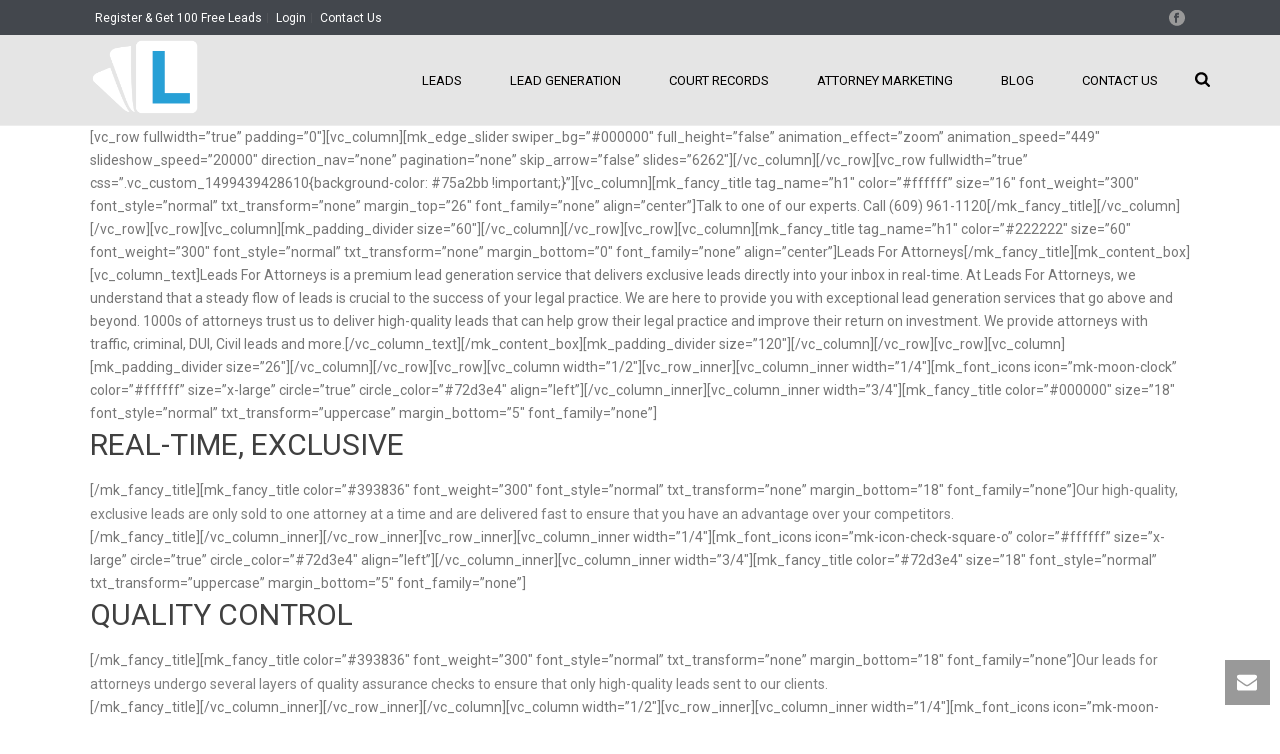

--- FILE ---
content_type: text/html; charset=UTF-8
request_url: https://leadsforattorneys.com/
body_size: 15841
content:
<!DOCTYPE html>
<html lang="en-US" prefix="og: http://ogp.me/ns#" >
<head>
    
<meta charset="UTF-8" />
<meta name="viewport" content="width=device-width, initial-scale=1.0, minimum-scale=1.0, maximum-scale=1.0, user-scalable=0" />
<meta http-equiv="X-UA-Compatible" content="IE=edge,chrome=1" />
<meta name="format-detection" content="telephone=no">
<title>Leads For Attorneys | Attorney Leads | Attorney Lead Generation</title>
<script type="text/javascript">var ajaxurl = "https://leadsforattorneys.com/wp-admin/admin-ajax.php"</script><style id='theme-options-inline-styles' type='text/css'>body { background-color:#fff; } .mk-header { background-color:#e5e5e5;background-size:cover;-webkit-background-size:cover;-moz-background-size:cover; } .mk-header-bg { background-color:#ffffff; } .mk-classic-nav-bg { background-color:#ffffff; } .master-holder-bg { background-color:#fff; } #mk-footer { background-color:#363636; } #mk-boxed-layout { -webkit-box-shadow:0 0 0px rgba(0, 0, 0, 0); -moz-box-shadow:0 0 0px rgba(0, 0, 0, 0); box-shadow:0 0 0px rgba(0, 0, 0, 0); } .mk-news-tab .mk-tabs-tabs .is-active a, .mk-fancy-title.pattern-style span, .mk-fancy-title.pattern-style.color-gradient span:after, .page-bg-color { background-color:#fff; } .page-title { font-size:20px; color:#4d4d4d; text-transform:uppercase; font-weight:inherit; letter-spacing:2px; } .page-subtitle { font-size:14px; line-height:100%; color:#a3a3a3; font-size:14px; text-transform:none; } .header-style-1 .mk-header-padding-wrapper, .header-style-2 .mk-header-padding-wrapper, .header-style-3 .mk-header-padding-wrapper { padding-top:126px; } @font-face { font-family:'star'; src:url('https://leadsforattorneys.com/wp-content/themes/jupiter/assets/stylesheet/fonts/star/font.eot'); src:url('https://leadsforattorneys.com/wp-content/themes/jupiter/assets/stylesheet/fonts/star/font.eot?#iefix') format('embedded-opentype'), url('https://leadsforattorneys.com/wp-content/themes/jupiter/assets/stylesheet/fonts/star/font.woff') format('woff'), url('https://leadsforattorneys.com/wp-content/themes/jupiter/assets/stylesheet/fonts/star/font.ttf') format('truetype'), url('https://leadsforattorneys.com/wp-content/themes/jupiter/assets/stylesheet/fonts/star/font.svg#star') format('svg'); font-weight:normal; font-style:normal; } @font-face { font-family:'WooCommerce'; src:url('https://leadsforattorneys.com/wp-content/themes/jupiter/assets/stylesheet/fonts/woocommerce/font.eot'); src:url('https://leadsforattorneys.com/wp-content/themes/jupiter/assets/stylesheet/fonts/woocommerce/font.eot?#iefix') format('embedded-opentype'), url('https://leadsforattorneys.com/wp-content/themes/jupiter/assets/stylesheet/fonts/woocommerce/font.woff') format('woff'), url('https://leadsforattorneys.com/wp-content/themes/jupiter/assets/stylesheet/fonts/woocommerce/font.ttf') format('truetype'), url('https://leadsforattorneys.com/wp-content/themes/jupiter/assets/stylesheet/fonts/woocommerce/font.svg#WooCommerce') format('svg'); font-weight:normal; font-style:normal; } #layerslider_1_1 .ls-inner { background-size:cover; -webkit-background-size:cover; -moz-background-size:cover; }</style><meta name='robots' content='max-image-preview:large' />
<style id="critical-path-css" type='text/css'>body,html{width:100%;height:100%;margin:0;padding:0}.page-preloader{top:0;left:0;z-index:999;position:fixed;height:100%;width:100%;text-align:center}.preloader-preview-area{-webkit-animation-delay:-.2s;animation-delay:-.2s;top:50%;-webkit-transform:translateY(100%);-ms-transform:translateY(100%);transform:translateY(100%);margin-top:10px;max-height:calc(50% - 20px);opacity:1;width:100%;text-align:center;position:absolute}.preloader-logo{max-width:90%;top:50%;-webkit-transform:translateY(-100%);-ms-transform:translateY(-100%);transform:translateY(-100%);margin:-10px auto 0 auto;max-height:calc(50% - 20px);opacity:1;position:relative}.ball-pulse>div{width:15px;height:15px;border-radius:100%;margin:2px;-webkit-animation-fill-mode:both;animation-fill-mode:both;display:inline-block;-webkit-animation:ball-pulse .75s infinite cubic-bezier(.2,.68,.18,1.08);animation:ball-pulse .75s infinite cubic-bezier(.2,.68,.18,1.08)}.ball-pulse>div:nth-child(1){-webkit-animation-delay:-.36s;animation-delay:-.36s}.ball-pulse>div:nth-child(2){-webkit-animation-delay:-.24s;animation-delay:-.24s}.ball-pulse>div:nth-child(3){-webkit-animation-delay:-.12s;animation-delay:-.12s}@-webkit-keyframes ball-pulse{0%{-webkit-transform:scale(1);transform:scale(1);opacity:1}45%{-webkit-transform:scale(.1);transform:scale(.1);opacity:.7}80%{-webkit-transform:scale(1);transform:scale(1);opacity:1}}@keyframes ball-pulse{0%{-webkit-transform:scale(1);transform:scale(1);opacity:1}45%{-webkit-transform:scale(.1);transform:scale(.1);opacity:.7}80%{-webkit-transform:scale(1);transform:scale(1);opacity:1}}.ball-clip-rotate-pulse{position:relative;-webkit-transform:translateY(-15px) translateX(-10px);-ms-transform:translateY(-15px) translateX(-10px);transform:translateY(-15px) translateX(-10px);display:inline-block}.ball-clip-rotate-pulse>div{-webkit-animation-fill-mode:both;animation-fill-mode:both;position:absolute;top:0;left:0;border-radius:100%}.ball-clip-rotate-pulse>div:first-child{height:36px;width:36px;top:7px;left:-7px;-webkit-animation:ball-clip-rotate-pulse-scale 1s 0s cubic-bezier(.09,.57,.49,.9) infinite;animation:ball-clip-rotate-pulse-scale 1s 0s cubic-bezier(.09,.57,.49,.9) infinite}.ball-clip-rotate-pulse>div:last-child{position:absolute;width:50px;height:50px;left:-16px;top:-2px;background:0 0;border:2px solid;-webkit-animation:ball-clip-rotate-pulse-rotate 1s 0s cubic-bezier(.09,.57,.49,.9) infinite;animation:ball-clip-rotate-pulse-rotate 1s 0s cubic-bezier(.09,.57,.49,.9) infinite;-webkit-animation-duration:1s;animation-duration:1s}@-webkit-keyframes ball-clip-rotate-pulse-rotate{0%{-webkit-transform:rotate(0) scale(1);transform:rotate(0) scale(1)}50%{-webkit-transform:rotate(180deg) scale(.6);transform:rotate(180deg) scale(.6)}100%{-webkit-transform:rotate(360deg) scale(1);transform:rotate(360deg) scale(1)}}@keyframes ball-clip-rotate-pulse-rotate{0%{-webkit-transform:rotate(0) scale(1);transform:rotate(0) scale(1)}50%{-webkit-transform:rotate(180deg) scale(.6);transform:rotate(180deg) scale(.6)}100%{-webkit-transform:rotate(360deg) scale(1);transform:rotate(360deg) scale(1)}}@-webkit-keyframes ball-clip-rotate-pulse-scale{30%{-webkit-transform:scale(.3);transform:scale(.3)}100%{-webkit-transform:scale(1);transform:scale(1)}}@keyframes ball-clip-rotate-pulse-scale{30%{-webkit-transform:scale(.3);transform:scale(.3)}100%{-webkit-transform:scale(1);transform:scale(1)}}@-webkit-keyframes square-spin{25%{-webkit-transform:perspective(100px) rotateX(180deg) rotateY(0);transform:perspective(100px) rotateX(180deg) rotateY(0)}50%{-webkit-transform:perspective(100px) rotateX(180deg) rotateY(180deg);transform:perspective(100px) rotateX(180deg) rotateY(180deg)}75%{-webkit-transform:perspective(100px) rotateX(0) rotateY(180deg);transform:perspective(100px) rotateX(0) rotateY(180deg)}100%{-webkit-transform:perspective(100px) rotateX(0) rotateY(0);transform:perspective(100px) rotateX(0) rotateY(0)}}@keyframes square-spin{25%{-webkit-transform:perspective(100px) rotateX(180deg) rotateY(0);transform:perspective(100px) rotateX(180deg) rotateY(0)}50%{-webkit-transform:perspective(100px) rotateX(180deg) rotateY(180deg);transform:perspective(100px) rotateX(180deg) rotateY(180deg)}75%{-webkit-transform:perspective(100px) rotateX(0) rotateY(180deg);transform:perspective(100px) rotateX(0) rotateY(180deg)}100%{-webkit-transform:perspective(100px) rotateX(0) rotateY(0);transform:perspective(100px) rotateX(0) rotateY(0)}}.square-spin{display:inline-block}.square-spin>div{-webkit-animation-fill-mode:both;animation-fill-mode:both;width:50px;height:50px;-webkit-animation:square-spin 3s 0s cubic-bezier(.09,.57,.49,.9) infinite;animation:square-spin 3s 0s cubic-bezier(.09,.57,.49,.9) infinite}.cube-transition{position:relative;-webkit-transform:translate(-25px,-25px);-ms-transform:translate(-25px,-25px);transform:translate(-25px,-25px);display:inline-block}.cube-transition>div{-webkit-animation-fill-mode:both;animation-fill-mode:both;width:15px;height:15px;position:absolute;top:-5px;left:-5px;-webkit-animation:cube-transition 1.6s 0s infinite ease-in-out;animation:cube-transition 1.6s 0s infinite ease-in-out}.cube-transition>div:last-child{-webkit-animation-delay:-.8s;animation-delay:-.8s}@-webkit-keyframes cube-transition{25%{-webkit-transform:translateX(50px) scale(.5) rotate(-90deg);transform:translateX(50px) scale(.5) rotate(-90deg)}50%{-webkit-transform:translate(50px,50px) rotate(-180deg);transform:translate(50px,50px) rotate(-180deg)}75%{-webkit-transform:translateY(50px) scale(.5) rotate(-270deg);transform:translateY(50px) scale(.5) rotate(-270deg)}100%{-webkit-transform:rotate(-360deg);transform:rotate(-360deg)}}@keyframes cube-transition{25%{-webkit-transform:translateX(50px) scale(.5) rotate(-90deg);transform:translateX(50px) scale(.5) rotate(-90deg)}50%{-webkit-transform:translate(50px,50px) rotate(-180deg);transform:translate(50px,50px) rotate(-180deg)}75%{-webkit-transform:translateY(50px) scale(.5) rotate(-270deg);transform:translateY(50px) scale(.5) rotate(-270deg)}100%{-webkit-transform:rotate(-360deg);transform:rotate(-360deg)}}.ball-scale>div{border-radius:100%;margin:2px;-webkit-animation-fill-mode:both;animation-fill-mode:both;display:inline-block;height:60px;width:60px;-webkit-animation:ball-scale 1s 0s ease-in-out infinite;animation:ball-scale 1s 0s ease-in-out infinite}@-webkit-keyframes ball-scale{0%{-webkit-transform:scale(0);transform:scale(0)}100%{-webkit-transform:scale(1);transform:scale(1);opacity:0}}@keyframes ball-scale{0%{-webkit-transform:scale(0);transform:scale(0)}100%{-webkit-transform:scale(1);transform:scale(1);opacity:0}}.line-scale>div{-webkit-animation-fill-mode:both;animation-fill-mode:both;display:inline-block;width:5px;height:50px;border-radius:2px;margin:2px}.line-scale>div:nth-child(1){-webkit-animation:line-scale 1s -.5s infinite cubic-bezier(.2,.68,.18,1.08);animation:line-scale 1s -.5s infinite cubic-bezier(.2,.68,.18,1.08)}.line-scale>div:nth-child(2){-webkit-animation:line-scale 1s -.4s infinite cubic-bezier(.2,.68,.18,1.08);animation:line-scale 1s -.4s infinite cubic-bezier(.2,.68,.18,1.08)}.line-scale>div:nth-child(3){-webkit-animation:line-scale 1s -.3s infinite cubic-bezier(.2,.68,.18,1.08);animation:line-scale 1s -.3s infinite cubic-bezier(.2,.68,.18,1.08)}.line-scale>div:nth-child(4){-webkit-animation:line-scale 1s -.2s infinite cubic-bezier(.2,.68,.18,1.08);animation:line-scale 1s -.2s infinite cubic-bezier(.2,.68,.18,1.08)}.line-scale>div:nth-child(5){-webkit-animation:line-scale 1s -.1s infinite cubic-bezier(.2,.68,.18,1.08);animation:line-scale 1s -.1s infinite cubic-bezier(.2,.68,.18,1.08)}@-webkit-keyframes line-scale{0%{-webkit-transform:scaley(1);transform:scaley(1)}50%{-webkit-transform:scaley(.4);transform:scaley(.4)}100%{-webkit-transform:scaley(1);transform:scaley(1)}}@keyframes line-scale{0%{-webkit-transform:scaley(1);transform:scaley(1)}50%{-webkit-transform:scaley(.4);transform:scaley(.4)}100%{-webkit-transform:scaley(1);transform:scaley(1)}}.ball-scale-multiple{position:relative;-webkit-transform:translateY(30px);-ms-transform:translateY(30px);transform:translateY(30px);display:inline-block}.ball-scale-multiple>div{border-radius:100%;-webkit-animation-fill-mode:both;animation-fill-mode:both;margin:2px;position:absolute;left:-30px;top:0;opacity:0;margin:0;width:50px;height:50px;-webkit-animation:ball-scale-multiple 1s 0s linear infinite;animation:ball-scale-multiple 1s 0s linear infinite}.ball-scale-multiple>div:nth-child(2){-webkit-animation-delay:-.2s;animation-delay:-.2s}.ball-scale-multiple>div:nth-child(3){-webkit-animation-delay:-.2s;animation-delay:-.2s}@-webkit-keyframes ball-scale-multiple{0%{-webkit-transform:scale(0);transform:scale(0);opacity:0}5%{opacity:1}100%{-webkit-transform:scale(1);transform:scale(1);opacity:0}}@keyframes ball-scale-multiple{0%{-webkit-transform:scale(0);transform:scale(0);opacity:0}5%{opacity:1}100%{-webkit-transform:scale(1);transform:scale(1);opacity:0}}.ball-pulse-sync{display:inline-block}.ball-pulse-sync>div{width:15px;height:15px;border-radius:100%;margin:2px;-webkit-animation-fill-mode:both;animation-fill-mode:both;display:inline-block}.ball-pulse-sync>div:nth-child(1){-webkit-animation:ball-pulse-sync .6s -.21s infinite ease-in-out;animation:ball-pulse-sync .6s -.21s infinite ease-in-out}.ball-pulse-sync>div:nth-child(2){-webkit-animation:ball-pulse-sync .6s -.14s infinite ease-in-out;animation:ball-pulse-sync .6s -.14s infinite ease-in-out}.ball-pulse-sync>div:nth-child(3){-webkit-animation:ball-pulse-sync .6s -70ms infinite ease-in-out;animation:ball-pulse-sync .6s -70ms infinite ease-in-out}@-webkit-keyframes ball-pulse-sync{33%{-webkit-transform:translateY(10px);transform:translateY(10px)}66%{-webkit-transform:translateY(-10px);transform:translateY(-10px)}100%{-webkit-transform:translateY(0);transform:translateY(0)}}@keyframes ball-pulse-sync{33%{-webkit-transform:translateY(10px);transform:translateY(10px)}66%{-webkit-transform:translateY(-10px);transform:translateY(-10px)}100%{-webkit-transform:translateY(0);transform:translateY(0)}}.transparent-circle{display:inline-block;border-top:.5em solid rgba(255,255,255,.2);border-right:.5em solid rgba(255,255,255,.2);border-bottom:.5em solid rgba(255,255,255,.2);border-left:.5em solid #fff;-webkit-transform:translateZ(0);transform:translateZ(0);-webkit-animation:transparent-circle 1.1s infinite linear;animation:transparent-circle 1.1s infinite linear;width:50px;height:50px;border-radius:50%}.transparent-circle:after{border-radius:50%;width:10em;height:10em}@-webkit-keyframes transparent-circle{0%{-webkit-transform:rotate(0);transform:rotate(0)}100%{-webkit-transform:rotate(360deg);transform:rotate(360deg)}}@keyframes transparent-circle{0%{-webkit-transform:rotate(0);transform:rotate(0)}100%{-webkit-transform:rotate(360deg);transform:rotate(360deg)}}.ball-spin-fade-loader{position:relative;top:-10px;left:-10px;display:inline-block}.ball-spin-fade-loader>div{width:15px;height:15px;border-radius:100%;margin:2px;-webkit-animation-fill-mode:both;animation-fill-mode:both;position:absolute;-webkit-animation:ball-spin-fade-loader 1s infinite linear;animation:ball-spin-fade-loader 1s infinite linear}.ball-spin-fade-loader>div:nth-child(1){top:25px;left:0;animation-delay:-.84s;-webkit-animation-delay:-.84s}.ball-spin-fade-loader>div:nth-child(2){top:17.05px;left:17.05px;animation-delay:-.72s;-webkit-animation-delay:-.72s}.ball-spin-fade-loader>div:nth-child(3){top:0;left:25px;animation-delay:-.6s;-webkit-animation-delay:-.6s}.ball-spin-fade-loader>div:nth-child(4){top:-17.05px;left:17.05px;animation-delay:-.48s;-webkit-animation-delay:-.48s}.ball-spin-fade-loader>div:nth-child(5){top:-25px;left:0;animation-delay:-.36s;-webkit-animation-delay:-.36s}.ball-spin-fade-loader>div:nth-child(6){top:-17.05px;left:-17.05px;animation-delay:-.24s;-webkit-animation-delay:-.24s}.ball-spin-fade-loader>div:nth-child(7){top:0;left:-25px;animation-delay:-.12s;-webkit-animation-delay:-.12s}.ball-spin-fade-loader>div:nth-child(8){top:17.05px;left:-17.05px;animation-delay:0s;-webkit-animation-delay:0s}@-webkit-keyframes ball-spin-fade-loader{50%{opacity:.3;-webkit-transform:scale(.4);transform:scale(.4)}100%{opacity:1;-webkit-transform:scale(1);transform:scale(1)}}@keyframes ball-spin-fade-loader{50%{opacity:.3;-webkit-transform:scale(.4);transform:scale(.4)}100%{opacity:1;-webkit-transform:scale(1);transform:scale(1)}}</style>
<!-- This site is optimized with the Yoast SEO plugin v7.9 - https://yoast.com/wordpress/plugins/seo/ -->
<meta name="description" content="Leads For Attorneys provides attorneys with high-quality leads that can help grow their legal practice and improve their ROI."/>
<link rel="canonical" href="https://leadsforattorneys.com/" />
<meta property="og:locale" content="en_US" />
<meta property="og:type" content="website" />
<meta property="og:title" content="Leads For Attorneys | Attorney Leads | Attorney Lead Generation" />
<meta property="og:description" content="Leads For Attorneys provides attorneys with high-quality leads that can help grow their legal practice and improve their ROI." />
<meta property="og:url" content="https://leadsforattorneys.com/" />
<meta property="og:site_name" content="Leads For Attorneys" />
<meta name="twitter:card" content="summary" />
<meta name="twitter:description" content="Leads For Attorneys provides attorneys with high-quality leads that can help grow their legal practice and improve their ROI." />
<meta name="twitter:title" content="Leads For Attorneys | Attorney Leads | Attorney Lead Generation" />
<script type='application/ld+json'>{"@context":"https:\/\/schema.org","@type":"WebSite","@id":"#website","url":"https:\/\/leadsforattorneys.com\/","name":"Leads For Attorneys","potentialAction":{"@type":"SearchAction","target":"https:\/\/leadsforattorneys.com\/?s={search_term_string}","query-input":"required name=search_term_string"}}</script>
<!-- / Yoast SEO plugin. -->

<link rel="alternate" type="application/rss+xml" title="Leads For Attorneys &raquo; Feed" href="https://leadsforattorneys.com/feed/" />
<link rel="alternate" type="application/rss+xml" title="Leads For Attorneys &raquo; Comments Feed" href="https://leadsforattorneys.com/comments/feed/" />

<link rel="shortcut icon" href="https://demos.artbees.net/jupiter5/kale/wp-content/uploads/sites/30/2015/05/kale-favicon.png"  />
<script type="text/javascript">
window.abb = {};
php = {};
window.PHP = {};
PHP.ajax = "https://leadsforattorneys.com/wp-admin/admin-ajax.php";PHP.wp_p_id = "5940";var mk_header_parallax, mk_banner_parallax, mk_page_parallax, mk_footer_parallax, mk_body_parallax;
var mk_images_dir = "https://leadsforattorneys.com/wp-content/themes/jupiter/assets/images",
mk_theme_js_path = "https://leadsforattorneys.com/wp-content/themes/jupiter/assets/js",
mk_theme_dir = "https://leadsforattorneys.com/wp-content/themes/jupiter",
mk_captcha_placeholder = "Enter Captcha",
mk_captcha_invalid_txt = "Invalid. Try again.",
mk_captcha_correct_txt = "Captcha correct.",
mk_responsive_nav_width = 1140,
mk_vertical_header_back = "Back",
mk_vertical_header_anim = "1",
mk_check_rtl = true,
mk_grid_width = 1140,
mk_ajax_search_option = "fullscreen_search",
mk_preloader_bg_color = "#79d2ea",
mk_accent_color = "#72d3e4",
mk_go_to_top =  "true",
mk_smooth_scroll =  "true",
mk_preloader_bar_color = "#72d3e4",
mk_preloader_logo = "https://leadsforattorneys.com/wp-content/uploads/2015/12/leads-for-attorneys-logo.png";
var mk_header_parallax = false,
mk_banner_parallax = false,
mk_footer_parallax = false,
mk_body_parallax = false,
mk_no_more_posts = "No More Posts",
mk_typekit_id   = "",
mk_google_fonts = ["Roboto:100italic,200italic,300italic,400italic,500italic,600italic,700italic,800italic,900italic,100,200,300,400,500,600,700,800,900"],
mk_global_lazyload = false;
</script>
<link rel='stylesheet' id='layerslider-css' href='https://leadsforattorneys.com/wp-content/plugins/LayerSlider/static/layerslider/css/layerslider.css?ver=6.5.7' type='text/css' media='all' />
<link rel='stylesheet' id='wp-block-library-css' href='https://leadsforattorneys.com/wp-includes/css/dist/block-library/style.min.css?ver=6.5.7' type='text/css' media='all' />
<style id='classic-theme-styles-inline-css' type='text/css'>
/*! This file is auto-generated */
.wp-block-button__link{color:#fff;background-color:#32373c;border-radius:9999px;box-shadow:none;text-decoration:none;padding:calc(.667em + 2px) calc(1.333em + 2px);font-size:1.125em}.wp-block-file__button{background:#32373c;color:#fff;text-decoration:none}
</style>
<style id='global-styles-inline-css' type='text/css'>
body{--wp--preset--color--black: #000000;--wp--preset--color--cyan-bluish-gray: #abb8c3;--wp--preset--color--white: #ffffff;--wp--preset--color--pale-pink: #f78da7;--wp--preset--color--vivid-red: #cf2e2e;--wp--preset--color--luminous-vivid-orange: #ff6900;--wp--preset--color--luminous-vivid-amber: #fcb900;--wp--preset--color--light-green-cyan: #7bdcb5;--wp--preset--color--vivid-green-cyan: #00d084;--wp--preset--color--pale-cyan-blue: #8ed1fc;--wp--preset--color--vivid-cyan-blue: #0693e3;--wp--preset--color--vivid-purple: #9b51e0;--wp--preset--gradient--vivid-cyan-blue-to-vivid-purple: linear-gradient(135deg,rgba(6,147,227,1) 0%,rgb(155,81,224) 100%);--wp--preset--gradient--light-green-cyan-to-vivid-green-cyan: linear-gradient(135deg,rgb(122,220,180) 0%,rgb(0,208,130) 100%);--wp--preset--gradient--luminous-vivid-amber-to-luminous-vivid-orange: linear-gradient(135deg,rgba(252,185,0,1) 0%,rgba(255,105,0,1) 100%);--wp--preset--gradient--luminous-vivid-orange-to-vivid-red: linear-gradient(135deg,rgba(255,105,0,1) 0%,rgb(207,46,46) 100%);--wp--preset--gradient--very-light-gray-to-cyan-bluish-gray: linear-gradient(135deg,rgb(238,238,238) 0%,rgb(169,184,195) 100%);--wp--preset--gradient--cool-to-warm-spectrum: linear-gradient(135deg,rgb(74,234,220) 0%,rgb(151,120,209) 20%,rgb(207,42,186) 40%,rgb(238,44,130) 60%,rgb(251,105,98) 80%,rgb(254,248,76) 100%);--wp--preset--gradient--blush-light-purple: linear-gradient(135deg,rgb(255,206,236) 0%,rgb(152,150,240) 100%);--wp--preset--gradient--blush-bordeaux: linear-gradient(135deg,rgb(254,205,165) 0%,rgb(254,45,45) 50%,rgb(107,0,62) 100%);--wp--preset--gradient--luminous-dusk: linear-gradient(135deg,rgb(255,203,112) 0%,rgb(199,81,192) 50%,rgb(65,88,208) 100%);--wp--preset--gradient--pale-ocean: linear-gradient(135deg,rgb(255,245,203) 0%,rgb(182,227,212) 50%,rgb(51,167,181) 100%);--wp--preset--gradient--electric-grass: linear-gradient(135deg,rgb(202,248,128) 0%,rgb(113,206,126) 100%);--wp--preset--gradient--midnight: linear-gradient(135deg,rgb(2,3,129) 0%,rgb(40,116,252) 100%);--wp--preset--font-size--small: 13px;--wp--preset--font-size--medium: 20px;--wp--preset--font-size--large: 36px;--wp--preset--font-size--x-large: 42px;--wp--preset--spacing--20: 0.44rem;--wp--preset--spacing--30: 0.67rem;--wp--preset--spacing--40: 1rem;--wp--preset--spacing--50: 1.5rem;--wp--preset--spacing--60: 2.25rem;--wp--preset--spacing--70: 3.38rem;--wp--preset--spacing--80: 5.06rem;--wp--preset--shadow--natural: 6px 6px 9px rgba(0, 0, 0, 0.2);--wp--preset--shadow--deep: 12px 12px 50px rgba(0, 0, 0, 0.4);--wp--preset--shadow--sharp: 6px 6px 0px rgba(0, 0, 0, 0.2);--wp--preset--shadow--outlined: 6px 6px 0px -3px rgba(255, 255, 255, 1), 6px 6px rgba(0, 0, 0, 1);--wp--preset--shadow--crisp: 6px 6px 0px rgba(0, 0, 0, 1);}:where(.is-layout-flex){gap: 0.5em;}:where(.is-layout-grid){gap: 0.5em;}body .is-layout-flex{display: flex;}body .is-layout-flex{flex-wrap: wrap;align-items: center;}body .is-layout-flex > *{margin: 0;}body .is-layout-grid{display: grid;}body .is-layout-grid > *{margin: 0;}:where(.wp-block-columns.is-layout-flex){gap: 2em;}:where(.wp-block-columns.is-layout-grid){gap: 2em;}:where(.wp-block-post-template.is-layout-flex){gap: 1.25em;}:where(.wp-block-post-template.is-layout-grid){gap: 1.25em;}.has-black-color{color: var(--wp--preset--color--black) !important;}.has-cyan-bluish-gray-color{color: var(--wp--preset--color--cyan-bluish-gray) !important;}.has-white-color{color: var(--wp--preset--color--white) !important;}.has-pale-pink-color{color: var(--wp--preset--color--pale-pink) !important;}.has-vivid-red-color{color: var(--wp--preset--color--vivid-red) !important;}.has-luminous-vivid-orange-color{color: var(--wp--preset--color--luminous-vivid-orange) !important;}.has-luminous-vivid-amber-color{color: var(--wp--preset--color--luminous-vivid-amber) !important;}.has-light-green-cyan-color{color: var(--wp--preset--color--light-green-cyan) !important;}.has-vivid-green-cyan-color{color: var(--wp--preset--color--vivid-green-cyan) !important;}.has-pale-cyan-blue-color{color: var(--wp--preset--color--pale-cyan-blue) !important;}.has-vivid-cyan-blue-color{color: var(--wp--preset--color--vivid-cyan-blue) !important;}.has-vivid-purple-color{color: var(--wp--preset--color--vivid-purple) !important;}.has-black-background-color{background-color: var(--wp--preset--color--black) !important;}.has-cyan-bluish-gray-background-color{background-color: var(--wp--preset--color--cyan-bluish-gray) !important;}.has-white-background-color{background-color: var(--wp--preset--color--white) !important;}.has-pale-pink-background-color{background-color: var(--wp--preset--color--pale-pink) !important;}.has-vivid-red-background-color{background-color: var(--wp--preset--color--vivid-red) !important;}.has-luminous-vivid-orange-background-color{background-color: var(--wp--preset--color--luminous-vivid-orange) !important;}.has-luminous-vivid-amber-background-color{background-color: var(--wp--preset--color--luminous-vivid-amber) !important;}.has-light-green-cyan-background-color{background-color: var(--wp--preset--color--light-green-cyan) !important;}.has-vivid-green-cyan-background-color{background-color: var(--wp--preset--color--vivid-green-cyan) !important;}.has-pale-cyan-blue-background-color{background-color: var(--wp--preset--color--pale-cyan-blue) !important;}.has-vivid-cyan-blue-background-color{background-color: var(--wp--preset--color--vivid-cyan-blue) !important;}.has-vivid-purple-background-color{background-color: var(--wp--preset--color--vivid-purple) !important;}.has-black-border-color{border-color: var(--wp--preset--color--black) !important;}.has-cyan-bluish-gray-border-color{border-color: var(--wp--preset--color--cyan-bluish-gray) !important;}.has-white-border-color{border-color: var(--wp--preset--color--white) !important;}.has-pale-pink-border-color{border-color: var(--wp--preset--color--pale-pink) !important;}.has-vivid-red-border-color{border-color: var(--wp--preset--color--vivid-red) !important;}.has-luminous-vivid-orange-border-color{border-color: var(--wp--preset--color--luminous-vivid-orange) !important;}.has-luminous-vivid-amber-border-color{border-color: var(--wp--preset--color--luminous-vivid-amber) !important;}.has-light-green-cyan-border-color{border-color: var(--wp--preset--color--light-green-cyan) !important;}.has-vivid-green-cyan-border-color{border-color: var(--wp--preset--color--vivid-green-cyan) !important;}.has-pale-cyan-blue-border-color{border-color: var(--wp--preset--color--pale-cyan-blue) !important;}.has-vivid-cyan-blue-border-color{border-color: var(--wp--preset--color--vivid-cyan-blue) !important;}.has-vivid-purple-border-color{border-color: var(--wp--preset--color--vivid-purple) !important;}.has-vivid-cyan-blue-to-vivid-purple-gradient-background{background: var(--wp--preset--gradient--vivid-cyan-blue-to-vivid-purple) !important;}.has-light-green-cyan-to-vivid-green-cyan-gradient-background{background: var(--wp--preset--gradient--light-green-cyan-to-vivid-green-cyan) !important;}.has-luminous-vivid-amber-to-luminous-vivid-orange-gradient-background{background: var(--wp--preset--gradient--luminous-vivid-amber-to-luminous-vivid-orange) !important;}.has-luminous-vivid-orange-to-vivid-red-gradient-background{background: var(--wp--preset--gradient--luminous-vivid-orange-to-vivid-red) !important;}.has-very-light-gray-to-cyan-bluish-gray-gradient-background{background: var(--wp--preset--gradient--very-light-gray-to-cyan-bluish-gray) !important;}.has-cool-to-warm-spectrum-gradient-background{background: var(--wp--preset--gradient--cool-to-warm-spectrum) !important;}.has-blush-light-purple-gradient-background{background: var(--wp--preset--gradient--blush-light-purple) !important;}.has-blush-bordeaux-gradient-background{background: var(--wp--preset--gradient--blush-bordeaux) !important;}.has-luminous-dusk-gradient-background{background: var(--wp--preset--gradient--luminous-dusk) !important;}.has-pale-ocean-gradient-background{background: var(--wp--preset--gradient--pale-ocean) !important;}.has-electric-grass-gradient-background{background: var(--wp--preset--gradient--electric-grass) !important;}.has-midnight-gradient-background{background: var(--wp--preset--gradient--midnight) !important;}.has-small-font-size{font-size: var(--wp--preset--font-size--small) !important;}.has-medium-font-size{font-size: var(--wp--preset--font-size--medium) !important;}.has-large-font-size{font-size: var(--wp--preset--font-size--large) !important;}.has-x-large-font-size{font-size: var(--wp--preset--font-size--x-large) !important;}
.wp-block-navigation a:where(:not(.wp-element-button)){color: inherit;}
:where(.wp-block-post-template.is-layout-flex){gap: 1.25em;}:where(.wp-block-post-template.is-layout-grid){gap: 1.25em;}
:where(.wp-block-columns.is-layout-flex){gap: 2em;}:where(.wp-block-columns.is-layout-grid){gap: 2em;}
.wp-block-pullquote{font-size: 1.5em;line-height: 1.6;}
</style>
<link rel='stylesheet' id='contact-form-7-css' href='https://leadsforattorneys.com/wp-content/plugins/contact-form-7/includes/css/styles.css?ver=5.0.3' type='text/css' media='all' />
<link rel='stylesheet' id='theme-styles-css' href='https://leadsforattorneys.com/wp-content/themes/jupiter/assets/stylesheet/min/full-styles.css?ver=5.9.4' type='text/css' media='all' />
<link rel='stylesheet' id='theme-options-css' href='https://leadsforattorneys.com/wp-content/uploads/mk_assets/theme-options-production.css?ver=1537906204' type='text/css' media='all' />
<link rel='stylesheet' id='wp-add-custom-css-css' href='https://leadsforattorneys.com?display_custom_css=css&#038;ver=6.5.7' type='text/css' media='all' />
<script>if (document.location.protocol != "https:") {document.location = document.URL.replace(/^http:/i, "https:");}</script><script type="text/javascript" id="layerslider-greensock-js-extra">
/* <![CDATA[ */
var LS_Meta = {"v":"6.5.7"};
/* ]]> */
</script>
<script type="text/javascript" data-cfasync="false" src="https://leadsforattorneys.com/wp-content/plugins/LayerSlider/static/layerslider/js/greensock.js?ver=1.19.0" id="layerslider-greensock-js"></script>
<script type="text/javascript" src="https://leadsforattorneys.com/wp-includes/js/jquery/jquery.min.js?ver=3.7.1" id="jquery-core-js"></script>
<script type="text/javascript" src="https://leadsforattorneys.com/wp-includes/js/jquery/jquery-migrate.min.js?ver=3.4.1" id="jquery-migrate-js"></script>
<script type="text/javascript" data-cfasync="false" src="https://leadsforattorneys.com/wp-content/plugins/LayerSlider/static/layerslider/js/layerslider.kreaturamedia.jquery.js?ver=6.5.7" id="layerslider-js"></script>
<script type="text/javascript" data-cfasync="false" src="https://leadsforattorneys.com/wp-content/plugins/LayerSlider/static/layerslider/js/layerslider.transitions.js?ver=6.5.7" id="layerslider-transitions-js"></script>
<script type="text/javascript" src="https://leadsforattorneys.com/wp-content/themes/jupiter/assets/js/plugins/wp-enqueue/webfontloader.js?ver=6.5.7" id="mk-webfontloader-js"></script>
<script type="text/javascript" id="mk-webfontloader-js-after">
/* <![CDATA[ */
			WebFontConfig = {
				timeout: 2000
			}

			if ( mk_typekit_id.length > 0 ) {
				WebFontConfig.typekit = {
					id: mk_typekit_id
				}
			}

			if ( mk_google_fonts.length > 0 ) {
				WebFontConfig.google = {
					families:  mk_google_fonts
				}
			}

			WebFont.load( WebFontConfig );
		
/* ]]> */
</script>
<meta name="generator" content="Powered by LayerSlider 6.5.7 - Multi-Purpose, Responsive, Parallax, Mobile-Friendly Slider Plugin for WordPress." />
<!-- LayerSlider updates and docs at: https://layerslider.kreaturamedia.com -->
<link rel="https://api.w.org/" href="https://leadsforattorneys.com/wp-json/" /><link rel="alternate" type="application/json" href="https://leadsforattorneys.com/wp-json/wp/v2/pages/5940" /><link rel="EditURI" type="application/rsd+xml" title="RSD" href="https://leadsforattorneys.com/xmlrpc.php?rsd" />
<meta name="generator" content="WordPress 6.5.7" />
<link rel='shortlink' href='https://leadsforattorneys.com/' />
<link rel="alternate" type="application/json+oembed" href="https://leadsforattorneys.com/wp-json/oembed/1.0/embed?url=https%3A%2F%2Fleadsforattorneys.com%2F" />
<link rel="alternate" type="text/xml+oembed" href="https://leadsforattorneys.com/wp-json/oembed/1.0/embed?url=https%3A%2F%2Fleadsforattorneys.com%2F&#038;format=xml" />

<script>
  (function(i,s,o,g,r,a,m){i['GoogleAnalyticsObject']=r;i[r]=i[r]||function(){
  (i[r].q=i[r].q||[]).push(arguments)},i[r].l=1*new Date();a=s.createElement(o),
  m=s.getElementsByTagName(o)[0];a.async=1;a.src=g;m.parentNode.insertBefore(a,m)
  })(window,document,'script','https://www.google-analytics.com/analytics.js','ga');

  ga('create', 'UA-102460891-1', 'auto');
  ga('send', 'pageview');

</script><script type="text/javascript">
(function(url){
	if(/(?:Chrome\/26\.0\.1410\.63 Safari\/537\.31|WordfenceTestMonBot)/.test(navigator.userAgent)){ return; }
	var addEvent = function(evt, handler) {
		if (window.addEventListener) {
			document.addEventListener(evt, handler, false);
		} else if (window.attachEvent) {
			document.attachEvent('on' + evt, handler);
		}
	};
	var removeEvent = function(evt, handler) {
		if (window.removeEventListener) {
			document.removeEventListener(evt, handler, false);
		} else if (window.detachEvent) {
			document.detachEvent('on' + evt, handler);
		}
	};
	var evts = 'contextmenu dblclick drag dragend dragenter dragleave dragover dragstart drop keydown keypress keyup mousedown mousemove mouseout mouseover mouseup mousewheel scroll'.split(' ');
	var logHuman = function() {
		if (window.wfLogHumanRan) { return; }
		window.wfLogHumanRan = true;
		var wfscr = document.createElement('script');
		wfscr.type = 'text/javascript';
		wfscr.async = true;
		wfscr.src = url + '&r=' + Math.random();
		(document.getElementsByTagName('head')[0]||document.getElementsByTagName('body')[0]).appendChild(wfscr);
		for (var i = 0; i < evts.length; i++) {
			removeEvent(evts[i], logHuman);
		}
	};
	for (var i = 0; i < evts.length; i++) {
		addEvent(evts[i], logHuman);
	}
})('//leadsforattorneys.com/?wordfence_lh=1&hid=DB5BA8AA854FB0CDB1CFEF7C0C2D2A4D');
</script><script> var isTest = false; </script>
<style id="js-media-query-css">.mk-event-countdown-ul:media(max-width:750px) li{width:90%;display:block;margin:0 auto 15px}.mk-process-steps:media(max-width:960px) ul:before{display:none!important}.mk-process-steps:media(max-width:960px) li{margin-bottom:30px!important;width:100%!important;text-align:center}</style><meta itemprop="author" content="Kylon Powell" /><meta itemprop="datePublished" content="May 6, 2015" /><meta itemprop="dateModified" content="July 13, 2017" /><meta itemprop="publisher" content="Leads For Attorneys" /><style type="text/css">.recentcomments a{display:inline !important;padding:0 !important;margin:0 !important;}</style><meta name="generator" content="Jupiter 5.9.4" />
</head>

<body data-rsssl=1 class="home page-template-default page page-id-5940 loading" itemscope="itemscope" itemtype="https://schema.org/WebPage"  data-adminbar="">
<script>
  window.intercomSettings = {
    app_id: "gw41dreu"
  };
</script>
<script>(function(){var w=window;var ic=w.Intercom;if(typeof ic==="function"){ic('reattach_activator');ic('update',intercomSettings);}else{var d=document;var i=function(){i.c(arguments)};i.q=[];i.c=function(args){i.q.push(args)};w.Intercom=i;function l(){var s=d.createElement('script');s.type='text/javascript';s.async=true;s.src='https://widget.intercom.io/widget/gw41dreu';var x=d.getElementsByTagName('script')[0];x.parentNode.insertBefore(s,x);}if(w.attachEvent){w.attachEvent('onload',l);}else{w.addEventListener('load',l,false);}}})()</script>
	
	<!-- Target for scroll anchors to achieve native browser bahaviour + possible enhancements like smooth scrolling -->
	<div id="top-of-page"></div>

		<div id="mk-boxed-layout">

			<div id="mk-theme-container" >

				 
    <header data-height='90'
                data-sticky-height='55'
                data-responsive-height='90'
                data-transparent-skin=''
                data-header-style='1'
                data-sticky-style='fixed'
                data-sticky-offset='25%' id="mk-header-1" class="mk-header header-style-1 header-align-left  toolbar-true menu-hover-3 sticky-style-fixed mk-background-stretch boxed-header " role="banner" itemscope="itemscope" itemtype="https://schema.org/WPHeader" >
                    <div class="mk-header-holder">
                
<div class="mk-header-toolbar">

			<div class="mk-grid header-grid">
	
		<div class="mk-toolbar-holder">

		<nav class="mk-toolbar-navigation"><ul id="menu-toplinksmenu" class="menu"><li id="menu-item-6525" class="menu-item menu-item-type-custom menu-item-object-custom"><a href="http://secure.legalplex.com/register"><span class="meni-item-text">Register &#038; Get 100 Free Leads</span></a></li>
<li id="menu-item-6526" class="menu-item menu-item-type-custom menu-item-object-custom"><a href="https://secure.leadsforattorneys.com"><span class="meni-item-text">Login</span></a></li>
<li id="menu-item-6527" class="menu-item menu-item-type-custom menu-item-object-custom"><a href="https://leadsforattorneys.com/contact-us/"><span class="meni-item-text">Contact Us</span></a></li>
</ul></nav><div class="mk-header-social toolbar-section"><ul><li><a class="facebook-hover " target="_blank" href="https://www.facebook.com/leadsforattorneys"><svg  class="mk-svg-icon" data-name="mk-jupiter-icon-facebook" data-cacheid="icon-6968b7b380588" style=" height:16px; width: 16px; "  xmlns="http://www.w3.org/2000/svg" viewBox="0 0 512 512"><path d="M256-6.4c-141.385 0-256 114.615-256 256s114.615 256 256 256 256-114.615 256-256-114.615-256-256-256zm64.057 159.299h-49.041c-7.42 0-14.918 7.452-14.918 12.99v19.487h63.723c-2.081 28.41-6.407 64.679-6.407 64.679h-57.566v159.545h-63.929v-159.545h-32.756v-64.474h32.756v-33.53c0-8.098-1.706-62.336 70.46-62.336h57.678v63.183z"/></svg></i></a></li></ul><div class="clearboth"></div></div>	<div class="mk-header-login">
    <a href="#" id="mk-header-login-button" class="mk-login-link mk-toggle-trigger"><svg  class="mk-svg-icon" data-name="mk-moon-user-8" data-cacheid="icon-6968b7b3809fa" style=" height:16px; width: 16px; "  xmlns="http://www.w3.org/2000/svg" viewBox="0 0 512 512"><path d="M160 352a96 96 12780 1 0 192 0 96 96 12780 1 0-192 0zm96-128c-106.039 0-192-100.289-192-224h64c0 88.365 57.307 160 128 160 70.691 0 128-71.635 128-160h64c0 123.711-85.962 224-192 224z" transform="scale(1 -1) translate(0 -480)"/></svg>Login</a>
	<div class="mk-login-register mk-box-to-trigger">

		<div id="mk-login-panel">
				<form id="mk_login_form" name="mk_login_form" method="post" class="mk-login-form" action="https://leadsforattorneys.com/wp-login.php">
					<span class="form-section">
					<label for="log">Username</label>
					<input type="text" id="username" name="log" class="text-input">
					</span>
					<span class="form-section">
						<label for="pwd">Password</label>
						<input type="password" id="password" name="pwd" class="text-input">
					</span>
					<label class="mk-login-remember">
						<input type="checkbox" name="rememberme" id="rememberme" value="forever"> Remember Me					</label>

					<input type="submit" id="login" name="submit_button" class="accent-bg-color button" value="LOG IN">
<input type="hidden" id="security" name="security" value="3a8192f0b2" /><input type="hidden" name="_wp_http_referer" value="/" />
					<div class="register-login-links">
							<a href="#" class="mk-forget-password">Forgot?</a>
</div>
					<div class="clearboth"></div>
					<p class="mk-login-status"></p>
				</form>
		</div>


		<div class="mk-forget-panel">
				<span class="mk-login-title">Forget your password?</span>
				<form id="forgot_form" name="login_form" method="post" class="mk-forget-password-form" action="https://leadsforattorneys.com/wp-login.php?action=lostpassword">
					<span class="form-section">
							<label for="user_login">Username or E-mail</label>
						<input type="text" id="forgot-email" name="user_login" class="text-input">
					</span>
					<span class="form-section">
						<input type="submit" id="recover" name="submit" class="accent-bg-color button" value="Get New Password">
					</span>
					<div class="register-login-links">
						<a class="mk-return-login" href="#">Remembered Password?</a>
					</div>
				</form>

		</div>
	</div>
</div>

		</div>

			</div>
	
</div>
                <div class="mk-header-inner add-header-height">

                    <div class="mk-header-bg "></div>

                                            <div class="mk-toolbar-resposnive-icon"><svg  class="mk-svg-icon" data-name="mk-icon-chevron-down" data-cacheid="icon-6968b7b380cdf" xmlns="http://www.w3.org/2000/svg" viewBox="0 0 1792 1792"><path d="M1683 808l-742 741q-19 19-45 19t-45-19l-742-741q-19-19-19-45.5t19-45.5l166-165q19-19 45-19t45 19l531 531 531-531q19-19 45-19t45 19l166 165q19 19 19 45.5t-19 45.5z"/></svg></div>
                    
                                                <div class="mk-grid header-grid">
                    
                            <div class="mk-header-nav-container one-row-style menu-hover-style-3" role="navigation" itemscope="itemscope" itemtype="https://schema.org/SiteNavigationElement" >
                                <nav class="mk-main-navigation js-main-nav"><ul id="menu-main-navigation" class="main-navigation-ul"><li id="menu-item-6454" class="menu-item menu-item-type-custom menu-item-object-custom menu-item-has-children no-mega-menu"><a class="menu-item-link js-smooth-scroll"  href="#">Leads</a>
<ul style="" class="sub-menu ">
	<li id="menu-item-6450" class="menu-item menu-item-type-post_type menu-item-object-page"><a class="menu-item-link js-smooth-scroll"  href="https://leadsforattorneys.com/personal-injury-leads-for-attorneys/">Personal Injury</a></li>
	<li id="menu-item-6462" class="menu-item menu-item-type-post_type menu-item-object-page"><a class="menu-item-link js-smooth-scroll"  href="https://leadsforattorneys.com/auto-accident-leads-for-attorneys/">Auto Accident</a></li>
	<li id="menu-item-6472" class="menu-item menu-item-type-post_type menu-item-object-page"><a class="menu-item-link js-smooth-scroll"  href="https://leadsforattorneys.com/criminal-defense-leads-for-attorneys/">Criminal Defense</a></li>
	<li id="menu-item-6481" class="menu-item menu-item-type-post_type menu-item-object-page"><a class="menu-item-link js-smooth-scroll"  href="https://leadsforattorneys.com/duidwi-leads-for-attorneys/">DUI/DWI Leads</a></li>
</ul>
</li>
<li id="menu-item-6317" class="menu-item menu-item-type-post_type menu-item-object-page no-mega-menu"><a class="menu-item-link js-smooth-scroll"  href="https://leadsforattorneys.com/lead-generation-for-attorneys/">Lead Generation</a></li>
<li id="menu-item-6433" class="menu-item menu-item-type-post_type menu-item-object-page has-mega-menu"><a class="menu-item-link js-smooth-scroll"  href="https://leadsforattorneys.com/court-records/">Court Records</a></li>
<li id="menu-item-6333" class="menu-item menu-item-type-custom menu-item-object-custom menu-item-has-children no-mega-menu"><a class="menu-item-link js-smooth-scroll"  href="#">Attorney Marketing</a>
<ul style="" class="sub-menu ">
	<li id="menu-item-6334" class="menu-item menu-item-type-post_type menu-item-object-page"><a class="menu-item-link js-smooth-scroll"  href="https://leadsforattorneys.com/search-engine-optimization-seo-for-attorneys/">SEO</a></li>
	<li id="menu-item-6361" class="menu-item menu-item-type-post_type menu-item-object-page"><a class="menu-item-link js-smooth-scroll"  href="https://leadsforattorneys.com/website-design-for-attorneys/">Website Design</a></li>
	<li id="menu-item-6382" class="menu-item menu-item-type-post_type menu-item-object-page"><a class="menu-item-link js-smooth-scroll"  href="https://leadsforattorneys.com/social-media-marketing-for-attorneys/">Social Media</a></li>
	<li id="menu-item-6391" class="menu-item menu-item-type-post_type menu-item-object-page"><a class="menu-item-link js-smooth-scroll"  href="https://leadsforattorneys.com/remarketing-for-attorneys/">Remarketing</a></li>
</ul>
</li>
<li id="menu-item-6489" class="menu-item menu-item-type-custom menu-item-object-custom no-mega-menu"><a class="menu-item-link js-smooth-scroll"  href="https://leadsforattorneys.com/blog/">Blog</a></li>
<li id="menu-item-6399" class="menu-item menu-item-type-post_type menu-item-object-page no-mega-menu"><a class="menu-item-link js-smooth-scroll"  href="https://leadsforattorneys.com/contact-us/">Contact Us</a></li>
</ul></nav>
	<div class="main-nav-side-search">
		<a class="mk-search-trigger add-header-height mk-fullscreen-trigger" href="#"><i class="mk-svg-icon-wrapper"><svg  class="mk-svg-icon" data-name="mk-icon-search" data-cacheid="icon-6968b7b38349e" style=" height:16px; width: 14.857142857143px; "  xmlns="http://www.w3.org/2000/svg" viewBox="0 0 1664 1792"><path d="M1152 832q0-185-131.5-316.5t-316.5-131.5-316.5 131.5-131.5 316.5 131.5 316.5 316.5 131.5 316.5-131.5 131.5-316.5zm512 832q0 52-38 90t-90 38q-54 0-90-38l-343-342q-179 124-399 124-143 0-273.5-55.5t-225-150-150-225-55.5-273.5 55.5-273.5 150-225 225-150 273.5-55.5 273.5 55.5 225 150 150 225 55.5 273.5q0 220-124 399l343 343q37 37 37 90z"/></svg></i></a>
	</div>

                            </div>
                            
<div class="mk-nav-responsive-link">
    <div class="mk-css-icon-menu">
        <div class="mk-css-icon-menu-line-1"></div>
        <div class="mk-css-icon-menu-line-2"></div>
        <div class="mk-css-icon-menu-line-3"></div>
    </div>
</div>        <div class=" header-logo fit-logo-img add-header-height  ">

	    <a href="https://leadsforattorneys.com/" title="Leads For Attorneys">
	    
			             <img class="mk-desktop-logo dark-logo" title="Just another WordPress site" alt="Just another WordPress site" src="https://leadsforattorneys.com/wp-content/uploads/2015/12/leads-for-attorneys-logo.png" />
			    
			    			             <img class="mk-desktop-logo light-logo" title="Just another WordPress site" alt="Just another WordPress site" src="https://leadsforattorneys.com/wp-content/uploads/2015/12/leads-for-attorneys-logo.png" />
			    			    
			    			    
			    	    </a>
    </div>

                                            </div>
                    
                    <div class="mk-header-right">
                                            </div>

                </div>
                
<div class="mk-responsive-wrap">

	<nav class="menu-main-navigation-container"><ul id="menu-main-navigation-1" class="mk-responsive-nav"><li id="responsive-menu-item-6454" class="menu-item menu-item-type-custom menu-item-object-custom menu-item-has-children"><a class="menu-item-link js-smooth-scroll"  href="#">Leads</a><span class="mk-nav-arrow mk-nav-sub-closed"><svg  class="mk-svg-icon" data-name="mk-moon-arrow-down" data-cacheid="icon-6968b7b384437" style=" height:16px; width: 16px; "  xmlns="http://www.w3.org/2000/svg" viewBox="0 0 512 512"><path d="M512 192l-96-96-160 160-160-160-96 96 256 255.999z"/></svg></span>
<ul class="sub-menu ">
	<li id="responsive-menu-item-6450" class="menu-item menu-item-type-post_type menu-item-object-page"><a class="menu-item-link js-smooth-scroll"  href="https://leadsforattorneys.com/personal-injury-leads-for-attorneys/">Personal Injury</a></li>
	<li id="responsive-menu-item-6462" class="menu-item menu-item-type-post_type menu-item-object-page"><a class="menu-item-link js-smooth-scroll"  href="https://leadsforattorneys.com/auto-accident-leads-for-attorneys/">Auto Accident</a></li>
	<li id="responsive-menu-item-6472" class="menu-item menu-item-type-post_type menu-item-object-page"><a class="menu-item-link js-smooth-scroll"  href="https://leadsforattorneys.com/criminal-defense-leads-for-attorneys/">Criminal Defense</a></li>
	<li id="responsive-menu-item-6481" class="menu-item menu-item-type-post_type menu-item-object-page"><a class="menu-item-link js-smooth-scroll"  href="https://leadsforattorneys.com/duidwi-leads-for-attorneys/">DUI/DWI Leads</a></li>
</ul>
</li>
<li id="responsive-menu-item-6317" class="menu-item menu-item-type-post_type menu-item-object-page"><a class="menu-item-link js-smooth-scroll"  href="https://leadsforattorneys.com/lead-generation-for-attorneys/">Lead Generation</a></li>
<li id="responsive-menu-item-6433" class="menu-item menu-item-type-post_type menu-item-object-page"><a class="menu-item-link js-smooth-scroll"  href="https://leadsforattorneys.com/court-records/">Court Records</a></li>
<li id="responsive-menu-item-6333" class="menu-item menu-item-type-custom menu-item-object-custom menu-item-has-children"><a class="menu-item-link js-smooth-scroll"  href="#">Attorney Marketing</a><span class="mk-nav-arrow mk-nav-sub-closed"><svg  class="mk-svg-icon" data-name="mk-moon-arrow-down" data-cacheid="icon-6968b7b38487e" style=" height:16px; width: 16px; "  xmlns="http://www.w3.org/2000/svg" viewBox="0 0 512 512"><path d="M512 192l-96-96-160 160-160-160-96 96 256 255.999z"/></svg></span>
<ul class="sub-menu ">
	<li id="responsive-menu-item-6334" class="menu-item menu-item-type-post_type menu-item-object-page"><a class="menu-item-link js-smooth-scroll"  href="https://leadsforattorneys.com/search-engine-optimization-seo-for-attorneys/">SEO</a></li>
	<li id="responsive-menu-item-6361" class="menu-item menu-item-type-post_type menu-item-object-page"><a class="menu-item-link js-smooth-scroll"  href="https://leadsforattorneys.com/website-design-for-attorneys/">Website Design</a></li>
	<li id="responsive-menu-item-6382" class="menu-item menu-item-type-post_type menu-item-object-page"><a class="menu-item-link js-smooth-scroll"  href="https://leadsforattorneys.com/social-media-marketing-for-attorneys/">Social Media</a></li>
	<li id="responsive-menu-item-6391" class="menu-item menu-item-type-post_type menu-item-object-page"><a class="menu-item-link js-smooth-scroll"  href="https://leadsforattorneys.com/remarketing-for-attorneys/">Remarketing</a></li>
</ul>
</li>
<li id="responsive-menu-item-6489" class="menu-item menu-item-type-custom menu-item-object-custom"><a class="menu-item-link js-smooth-scroll"  href="https://leadsforattorneys.com/blog/">Blog</a></li>
<li id="responsive-menu-item-6399" class="menu-item menu-item-type-post_type menu-item-object-page"><a class="menu-item-link js-smooth-scroll"  href="https://leadsforattorneys.com/contact-us/">Contact Us</a></li>
</ul></nav>
			<form class="responsive-searchform" method="get" action="https://leadsforattorneys.com/">
		    <input type="text" class="text-input" value="" name="s" id="s" placeholder="Search.." />
		    <i><input value="" type="submit" /><svg  class="mk-svg-icon" data-name="mk-icon-search" data-cacheid="icon-6968b7b384c63" xmlns="http://www.w3.org/2000/svg" viewBox="0 0 1664 1792"><path d="M1152 832q0-185-131.5-316.5t-316.5-131.5-316.5 131.5-131.5 316.5 131.5 316.5 316.5 131.5 316.5-131.5 131.5-316.5zm512 832q0 52-38 90t-90 38q-54 0-90-38l-343-342q-179 124-399 124-143 0-273.5-55.5t-225-150-150-225-55.5-273.5 55.5-273.5 150-225 225-150 273.5-55.5 273.5 55.5 225 150 150 225 55.5 273.5q0 220-124 399l343 343q37 37 37 90z"/></svg></i>
		</form>
		

</div>
        
            </div>
        
        <div class="mk-header-padding-wrapper"></div>
                
    </header>

				<div id="theme-page" class="master-holder  clearfix" itemscope="itemscope" itemtype="https://schema.org/Blog" >

						<div class="master-holder-bg-holder">
				<div id="theme-page-bg" class="master-holder-bg js-el"  ></div>
			</div>

			<div class="mk-main-wrapper-holder">

				<div id="mk-page-id-5940" class="theme-page-wrapper mk-main-wrapper mk-grid full-layout no-padding ">
					  <div class="theme-content no-padding" itemprop="mainEntityOfPage">
							[vc_row fullwidth=&#8221;true&#8221; padding=&#8221;0&#8243;][vc_column][mk_edge_slider swiper_bg=&#8221;#000000&#8243; full_height=&#8221;false&#8221; animation_effect=&#8221;zoom&#8221; animation_speed=&#8221;449&#8243; slideshow_speed=&#8221;20000&#8243; direction_nav=&#8221;none&#8221; pagination=&#8221;none&#8221; skip_arrow=&#8221;false&#8221; slides=&#8221;6262&#8243;][/vc_column][/vc_row][vc_row fullwidth=&#8221;true&#8221; css=&#8221;.vc_custom_1499439428610{background-color: #75a2bb !important;}&#8221;][vc_column][mk_fancy_title tag_name=&#8221;h1&#8243; color=&#8221;#ffffff&#8221; size=&#8221;16&#8243; font_weight=&#8221;300&#8243; font_style=&#8221;normal&#8221; txt_transform=&#8221;none&#8221; margin_top=&#8221;26&#8243; font_family=&#8221;none&#8221; align=&#8221;center&#8221;]Talk to one of our experts. Call (609) 961-1120[/mk_fancy_title][/vc_column][/vc_row][vc_row][vc_column][mk_padding_divider size=&#8221;60&#8243;][/vc_column][/vc_row][vc_row][vc_column][mk_fancy_title tag_name=&#8221;h1&#8243; color=&#8221;#222222&#8243; size=&#8221;60&#8243; font_weight=&#8221;300&#8243; font_style=&#8221;normal&#8221; txt_transform=&#8221;none&#8221; margin_bottom=&#8221;0&#8243; font_family=&#8221;none&#8221; align=&#8221;center&#8221;]Leads For Attorneys[/mk_fancy_title][mk_content_box][vc_column_text]Leads For Attorneys is a premium lead generation service that delivers exclusive leads directly into your inbox in real-time. At Leads For Attorneys, we understand that a steady flow of leads is crucial to the success of your legal practice. We are here to provide you with exceptional lead generation services that go above and beyond. 1000s of attorneys trust us to deliver high-quality leads that can help grow their legal practice and improve their return on investment. We provide attorneys with traffic, criminal, DUI, Civil leads and more.[/vc_column_text][/mk_content_box][mk_padding_divider size=&#8221;120&#8243;][/vc_column][/vc_row][vc_row][vc_column][mk_padding_divider size=&#8221;26&#8243;][/vc_column][/vc_row][vc_row][vc_column width=&#8221;1/2&#8243;][vc_row_inner][vc_column_inner width=&#8221;1/4&#8243;][mk_font_icons icon=&#8221;mk-moon-clock&#8221; color=&#8221;#ffffff&#8221; size=&#8221;x-large&#8221; circle=&#8221;true&#8221; circle_color=&#8221;#72d3e4&#8243; align=&#8221;left&#8221;][/vc_column_inner][vc_column_inner width=&#8221;3/4&#8243;][mk_fancy_title color=&#8221;#000000&#8243; size=&#8221;18&#8243; font_style=&#8221;normal&#8221; txt_transform=&#8221;uppercase&#8221; margin_bottom=&#8221;5&#8243; font_family=&#8221;none&#8221;]
<h2 class="lplh-26">Real-Time, Exclusive</h2>
[/mk_fancy_title][mk_fancy_title color=&#8221;#393836&#8243; font_weight=&#8221;300&#8243; font_style=&#8221;normal&#8221; txt_transform=&#8221;none&#8221; margin_bottom=&#8221;18&#8243; font_family=&#8221;none&#8221;]<span style="line-height: 24px; color: #808080;">Our high-quality, exclusive leads are only sold to one attorney at a time and are delivered fast to ensure that you have an advantage over your competitors.<br />
</span>[/mk_fancy_title][/vc_column_inner][/vc_row_inner][vc_row_inner][vc_column_inner width=&#8221;1/4&#8243;][mk_font_icons icon=&#8221;mk-icon-check-square-o&#8221; color=&#8221;#ffffff&#8221; size=&#8221;x-large&#8221; circle=&#8221;true&#8221; circle_color=&#8221;#72d3e4&#8243; align=&#8221;left&#8221;][/vc_column_inner][vc_column_inner width=&#8221;3/4&#8243;][mk_fancy_title color=&#8221;#72d3e4&#8243; size=&#8221;18&#8243; font_style=&#8221;normal&#8221; txt_transform=&#8221;uppercase&#8221; margin_bottom=&#8221;5&#8243; font_family=&#8221;none&#8221;]
<h2>Quality Control</h2>
[/mk_fancy_title][mk_fancy_title color=&#8221;#393836&#8243; font_weight=&#8221;300&#8243; font_style=&#8221;normal&#8221; txt_transform=&#8221;none&#8221; margin_bottom=&#8221;18&#8243; font_family=&#8221;none&#8221;]<span style="line-height: 24px; color: #808080;">Our leads for attorneys undergo several layers of quality assurance checks to ensure that only high-quality leads sent to our clients.<br />
</span>[/mk_fancy_title][/vc_column_inner][/vc_row_inner][/vc_column][vc_column width=&#8221;1/2&#8243;][vc_row_inner][vc_column_inner width=&#8221;1/4&#8243;][mk_font_icons icon=&#8221;mk-moon-target&#8221; color=&#8221;#ffffff&#8221; size=&#8221;x-large&#8221; circle=&#8221;true&#8221; circle_color=&#8221;#72d3e4&#8243; align=&#8221;left&#8221;][/vc_column_inner][vc_column_inner width=&#8221;3/4&#8243;][mk_fancy_title color=&#8221;#72d3e4&#8243; size=&#8221;18&#8243; font_style=&#8221;normal&#8221; txt_transform=&#8221;uppercase&#8221; margin_bottom=&#8221;5&#8243; font_family=&#8221;none&#8221;]
<h2>Powerful Targeting</h2>
[/mk_fancy_title][mk_fancy_title color=&#8221;#393836&#8243; font_weight=&#8221;300&#8243; font_style=&#8221;normal&#8221; txt_transform=&#8221;none&#8221; margin_bottom=&#8221;18&#8243; font_family=&#8221;none&#8221;]<span style="line-height: 24px; color: #808080;">Our platform allows you to focus on specific geographical locations that you would like to target ensure that you get optimum results.</span>[/mk_fancy_title][/vc_column_inner][/vc_row_inner][vc_row_inner][vc_column_inner width=&#8221;1/4&#8243;][mk_font_icons icon=&#8221;mk-icon-pencil-square-o&#8221; color=&#8221;#ffffff&#8221; size=&#8221;x-large&#8221; circle=&#8221;true&#8221; circle_color=&#8221;#72d3e4&#8243; align=&#8221;left&#8221;][/vc_column_inner][vc_column_inner width=&#8221;3/4&#8243;][mk_fancy_title color=&#8221;#72d3e4&#8243; size=&#8221;18&#8243; font_style=&#8221;normal&#8221; txt_transform=&#8221;uppercase&#8221; margin_bottom=&#8221;5&#8243; font_family=&#8221;none&#8221;]
<h2>No Contracts</h2>
[/mk_fancy_title][mk_fancy_title color=&#8221;#393836&#8243; font_weight=&#8221;300&#8243; font_style=&#8221;normal&#8221; txt_transform=&#8221;none&#8221; margin_bottom=&#8221;18&#8243; font_family=&#8221;none&#8221;]<span style="line-height: 24px; color: #808080;">No contracts or hassle. We work on a month to month basis. If you&#8217;re unhappy with our service, you can cancel at anytime, no questions asked.</span>[/mk_fancy_title][/vc_column_inner][/vc_row_inner][/vc_column][/vc_row][vc_row fullwidth=&#8221;true&#8221;][vc_column][mk_edge_slider swiper_bg=&#8221;#000000&#8243; full_height=&#8221;false&#8221; height=&#8221;600&#8243; animation_effect=&#8221;zoom&#8221; animation_speed=&#8221;449&#8243; slideshow_speed=&#8221;20000&#8243; direction_nav=&#8221;none&#8221; pagination=&#8221;none&#8221; skip_arrow=&#8221;false&#8221; slides=&#8221;6285&#8243;][/vc_column][/vc_row][vc_row][vc_column][mk_padding_divider][mk_fancy_title tag_name=&#8221;h1&#8243; color=&#8221;#222222&#8243; size=&#8221;60&#8243; font_weight=&#8221;300&#8243; font_style=&#8221;normal&#8221; txt_transform=&#8221;none&#8221; margin_bottom=&#8221;0&#8243; font_family=&#8221;none&#8221; align=&#8221;center&#8221;]Get The Leads You Need[/mk_fancy_title][mk_content_box][vc_column_text]
<p>Put your marketing dollars to good use and see for yourself that our lead generation service for attorneys works. Our business is based on:</p>
<ul>
<li><strong>Up front results</strong>. You’ll either get leads or you won’t. We&#8217;re not here to waste your money. We want to put it to good use in the most effective and efficient way possible.</li>
<li><strong>Measurable success</strong>. You will know in a reasonable amount of time how many clients you&#8217;ve gained from our leads.</li>
<li><strong>No Commitment</strong>. If it doesn’t work out for you, for whatever reason, you’re done. You won&#8217;t be locked into a contract. We work on a month to month basis.</li>
</ul>
[/vc_column_text][/mk_content_box][mk_content_box heading=&#8221;Attorney Leads&#8221;][vc_column_text]
<p style="text-align: center;"><strong>There is no better source for real-time, laser-targeted, exclusive leads for attorneys anywhere, at any price. If you want more clients, our leads are second to none. Fill out the form below to get started today!<br />
</strong></p>
[/vc_column_text]<div role="form" class="wpcf7" id="wpcf7-f6274-p5940-o1" lang="en-US" dir="ltr">
<div class="screen-reader-response"></div>
<form action="/#wpcf7-f6274-p5940-o1" method="post" class="wpcf7-form" novalidate="novalidate">
<div style="display: none;">
<input type="hidden" name="_wpcf7" value="6274" />
<input type="hidden" name="_wpcf7_version" value="5.0.3" />
<input type="hidden" name="_wpcf7_locale" value="en_US" />
<input type="hidden" name="_wpcf7_unit_tag" value="wpcf7-f6274-p5940-o1" />
<input type="hidden" name="_wpcf7_container_post" value="5940" />
</div>
<p><label> Your Name (required)<br />
    <span class="wpcf7-form-control-wrap your-name"><input type="text" name="your-name" value="" size="40" class="wpcf7-form-control wpcf7-text wpcf7-validates-as-required" aria-required="true" aria-invalid="false" /></span> </label></p>
<p><label> Your Email (required)<br />
    <span class="wpcf7-form-control-wrap your-email"><input type="email" name="your-email" value="" size="40" class="wpcf7-form-control wpcf7-text wpcf7-email wpcf7-validates-as-required wpcf7-validates-as-email" aria-required="true" aria-invalid="false" /></span> </label></p>
<p><label> Subject<br />
    <span class="wpcf7-form-control-wrap your-subject"><input type="text" name="your-subject" value="" size="40" class="wpcf7-form-control wpcf7-text" aria-invalid="false" /></span> </label></p>
<p><label> Your Message<br />
    <span class="wpcf7-form-control-wrap your-message"><textarea name="your-message" cols="40" rows="10" class="wpcf7-form-control wpcf7-textarea" aria-invalid="false"></textarea></span> </label></p>
<p><input type="submit" value="Send" class="wpcf7-form-control wpcf7-submit" /></p>
<div class="wpcf7-response-output wpcf7-display-none"></div></form></div>[/mk_content_box][mk_padding_divider size=&#8221;16&#8243;][/vc_column][/vc_row][mk_page_section bg_color=&#8221;#ffffff&#8221; bg_gradient=&#8221;left_top&#8221; video_color_mask=&#8221;#5aa8e0&#8243; gr_end=&#8221;#90f3f2&#8243; video_opacity=&#8221;0.9&#8243; sidebar=&#8221;sidebar-1&#8243; first_page=&#8221;false&#8221; last_page=&#8221;false&#8221;][vc_column][mk_padding_divider size=&#8221;120&#8243;][mk_fancy_title color=&#8221;#ffffff&#8221; size=&#8221;48&#8243; font_weight=&#8221;300&#8243; font_style=&#8221;normal&#8221; txt_transform=&#8221;none&#8221; margin_bottom=&#8221;0&#8243; font_family=&#8221;none&#8221; align=&#8221;center&#8221;]Testimonials[/mk_fancy_title][mk_divider style=&#8221;thin_solid&#8221; divider_width=&#8221;custom_width&#8221; custom_width=&#8221;75&#8243; thickness=&#8221;3&#8243; margin_top=&#8221;30&#8243; margin_bottom=&#8221;30&#8243;][mk_testimonials skin=&#8221;light&#8221; slideshow_speed=&#8221;4000&#8243;][/vc_column][/mk_page_section][vc_row fullwidth=&#8221;true&#8221; padding=&#8221;0&#8243;][vc_column][mk_gallery images=&#8221;304,305,306,307,308,309,310,311&#8243; column=&#8221;8&#8243; image_size=&#8221;large&#8221; hover_scenarios=&#8221;slow_zoom&#8221; item_spacing=&#8221;0&#8243; margin_bottom=&#8221;0&#8243; item_id=&#8221;1430376990-5541d21ea9cff&#8221;][/vc_column][/vc_row]
		<div class="clearboth"></div>
		                      
					  <div class="clearboth"></div>
											  </div>
								<div class="clearboth"></div>

								</div>
			</div>


				
		</div>          

<section id="mk-footer-unfold-spacer"></section>

<section id="mk-footer" class="" role="contentinfo" itemscope="itemscope" itemtype="https://schema.org/WPFooter" >
        <div class="footer-wrapper mk-grid">
        <div class="mk-padding-wrapper">
            		<div class="mk-col-1-3"><section id="text-2" class="widget widget_text">			<div class="textwidget"><div style="height: 150px;"></div>
<div style="color: #8a8a8a; font-size: 14px; padding-bottom: 20px; line-height: 30px; font-style: normal; font-weight: 300;">© 2017 Leads For Attorneys. All Rights Reserved.</div>
</div>
		</section></div>
			<div class="mk-col-1-3"><section id="text-3" class="widget widget_text">			<div class="textwidget"><div style="height: 35px;"></div>
<div style="text-align: center;"></div>
<div style="height: 90px;"></div>
<p><img decoding="async" src="https://demos.artbees.net/jupiter5/kale/wp-content/uploads/sites/30/2015/04/phone-icon.png" alt="Call us" /> (609) 961-1120<br />
<img decoding="async" src="https://demos.artbees.net/jupiter5/kale/wp-content/uploads/sites/30/2015/04/mail-icon.png" alt="Call us" height="" /> info@leadsforattorneys.com</p>
</div>
		</section></div>
			<div class="mk-col-1-3"><section id="text-4" class="widget widget_text">			<div class="textwidget"><div style="height: 150px;"></div></div>
		</section><section id="social-1" class="widget widget_social_networks"><div id="social-6968b7b386e70" class="align-right"><a href="https://www.facebook.com/leadsforattorneys" rel="nofollow" class="builtin-icons custom small facebook-hover" target="_blank" alt="Follow Us on facebook" title="Follow Us on facebook"><svg  class="mk-svg-icon" data-name="mk-jupiter-icon-square-facebook" data-cacheid="icon-6968b7b387095" style=" height:16px; width: 16px; "  xmlns="http://www.w3.org/2000/svg" viewBox="0 0 512 512"><path d="M444-6.4h-376c-37.555 0-68 30.445-68 68v376c0 37.555 30.445 68 68 68h376c37.555 0 68-30.445 68-68v-376c0-37.555-30.445-68-68-68zm-123.943 159.299h-49.041c-7.42 0-14.918 7.452-14.918 12.99v19.487h63.723c-2.081 28.41-6.407 64.679-6.407 64.679h-57.565v159.545h-63.929v-159.545h-32.756v-64.474h32.756v-33.53c0-8.098-1.706-62.336 70.46-62.336h57.678v63.183z"/></svg></a>
					<style>
						#social-6968b7b386e70 a { 
							opacity: 1 !important;color: #848484 !important;}
						#social-6968b7b386e70 a:hover { color: #bfbfbf !important;}
						#social-6968b7b386e70 a:hover .mk-svg-icon { fill: #bfbfbf !important;}</style></div></section></div>
	            <div class="clearboth"></div>
        </div>
    </div>
        </section>
</div>
</div>

<div class="bottom-corner-btns js-bottom-corner-btns">

<a href="#top-of-page" class="mk-go-top  js-smooth-scroll js-bottom-corner-btn js-bottom-corner-btn--back">
	<svg  class="mk-svg-icon" data-name="mk-icon-chevron-up" data-cacheid="icon-6968b7b3873e9" style=" height:16px; width: 16px; "  xmlns="http://www.w3.org/2000/svg" viewBox="0 0 1792 1792"><path d="M1683 1331l-166 165q-19 19-45 19t-45-19l-531-531-531 531q-19 19-45 19t-45-19l-166-165q-19-19-19-45.5t19-45.5l742-741q19-19 45-19t45 19l742 741q19 19 19 45.5t-19 45.5z"/></svg></a>
	<div class="mk-quick-contact-wrapper  js-bottom-corner-btn js-bottom-corner-btn--contact">
			
		<a href="#" class="mk-quick-contact-link"><svg  class="mk-svg-icon" data-name="mk-icon-envelope" data-cacheid="icon-6968b7b387751" style=" height:20px; width: 20px; "  xmlns="http://www.w3.org/2000/svg" viewBox="0 0 1792 1792"><path d="M1792 710v794q0 66-47 113t-113 47h-1472q-66 0-113-47t-47-113v-794q44 49 101 87 362 246 497 345 57 42 92.5 65.5t94.5 48 110 24.5h2q51 0 110-24.5t94.5-48 92.5-65.5q170-123 498-345 57-39 100-87zm0-294q0 79-49 151t-122 123q-376 261-468 325-10 7-42.5 30.5t-54 38-52 32.5-57.5 27-50 9h-2q-23 0-50-9t-57.5-27-52-32.5-54-38-42.5-30.5q-91-64-262-182.5t-205-142.5q-62-42-117-115.5t-55-136.5q0-78 41.5-130t118.5-52h1472q65 0 112.5 47t47.5 113z"/></svg></a>
		<div id="mk-quick-contact">
			<div class="mk-quick-contact-title">Contact Us</div>
			<p>We're not around right now. But you can send us an email and we'll get back to you, asap.</p>
			<form class="mk-contact-form" method="post" novalidate="novalidate">
				<input type="text" placeholder="Name*" required="required" id="name" name="name" class="text-input" value="" tabindex="344" />
				<input type="email" data-type="email" required="required" placeholder="Email*" id="email" name="email" class="text-input" value="" tabindex="345"  />
				<textarea placeholder="Message*" required="required" id="content" name="content" class="textarea" tabindex="346"></textarea>
								<input placeholder="Enter Captcha" type="text" data-type="captcha" name="captcha" class="captcha-form text-input full" required="required" autocomplete="off" />
		        <a href="#" class="captcha-change-image">Not readable? Change text.</a>
	            <span class="captcha-image-holder">
					<img src="https://leadsforattorneys.com/wp-content/plugins/artbees-captcha/generate-captcha.php" class="captcha-image" alt="captcha txt"/>
				</span>
				<br/>
				
				<div class="btn-cont">
                    <button tabindex="347" class="mk-progress-button mk-contact-button accent-bg-color button" data-style="move-up">
                        <span class="mk-progress-button-content">Send</span>
                        <span class="mk-progress">
                            <span class="mk-progress-inner"></span>
                        </span>
                        <span class="state-success"><svg  class="mk-svg-icon" data-name="mk-moon-checkmark" data-cacheid="icon-6968b7b387a8d" xmlns="http://www.w3.org/2000/svg" viewBox="0 0 512 512"><path d="M432 64l-240 240-112-112-80 80 192 192 320-320z"/></svg></span>
                        <span class="state-error"><svg  class="mk-svg-icon" data-name="mk-moon-close" data-cacheid="icon-6968b7b387d98" xmlns="http://www.w3.org/2000/svg" viewBox="0 0 512 512"><path d="M507.331 411.33l-.006-.005-155.322-155.325 155.322-155.325.006-.005c1.672-1.673 2.881-3.627 3.656-5.708 2.123-5.688.912-12.341-3.662-16.915l-73.373-73.373c-4.574-4.573-11.225-5.783-16.914-3.66-2.08.775-4.035 1.984-5.709 3.655l-.004.005-155.324 155.326-155.324-155.325-.005-.005c-1.673-1.671-3.627-2.88-5.707-3.655-5.69-2.124-12.341-.913-16.915 3.66l-73.374 73.374c-4.574 4.574-5.784 11.226-3.661 16.914.776 2.08 1.985 4.036 3.656 5.708l.005.005 155.325 155.324-155.325 155.326-.004.005c-1.671 1.673-2.88 3.627-3.657 5.707-2.124 5.688-.913 12.341 3.661 16.915l73.374 73.373c4.575 4.574 11.226 5.784 16.915 3.661 2.08-.776 4.035-1.985 5.708-3.656l.005-.005 155.324-155.325 155.324 155.325.006.004c1.674 1.672 3.627 2.881 5.707 3.657 5.689 2.123 12.342.913 16.914-3.661l73.373-73.374c4.574-4.574 5.785-11.227 3.662-16.915-.776-2.08-1.985-4.034-3.657-5.707z"/></svg></span>
                    </button>
                </div>
				<input type="hidden" id="security" name="security" value="53cd5a6127" /><input type="hidden" name="_wp_http_referer" value="/" />				<input type="hidden" id="sh_id" name="sh_id" value="15"><input type="hidden" id="p_id" name="p_id" value="2342">				<div class="contact-form-message clearfix"></div>  
			</form>
			<div class="bottom-arrow"></div>
		</div>
	</div></div>



<div class="mk-fullscreen-search-overlay">
	<a href="#" class="mk-fullscreen-close"><svg  class="mk-svg-icon" data-name="mk-moon-close-2" data-cacheid="icon-6968b7b388186" xmlns="http://www.w3.org/2000/svg" viewBox="0 0 512 512"><path d="M390.628 345.372l-45.256 45.256-89.372-89.373-89.373 89.372-45.255-45.255 89.373-89.372-89.372-89.373 45.254-45.254 89.373 89.372 89.372-89.373 45.256 45.255-89.373 89.373 89.373 89.372z"/></svg></a>
	<div class="mk-fullscreen-search-wrapper">
		<p>Start typing and press Enter to search</p>
		<form method="get" id="mk-fullscreen-searchform" action="https://leadsforattorneys.com/">
			<input type="text" value="" name="s" id="mk-fullscreen-search-input" />
			<i class="fullscreen-search-icon"><svg  class="mk-svg-icon" data-name="mk-icon-search" data-cacheid="icon-6968b7b38840e" style=" height:25px; width: 23.214285714286px; "  xmlns="http://www.w3.org/2000/svg" viewBox="0 0 1664 1792"><path d="M1152 832q0-185-131.5-316.5t-316.5-131.5-316.5 131.5-131.5 316.5 131.5 316.5 316.5 131.5 316.5-131.5 131.5-316.5zm512 832q0 52-38 90t-90 38q-54 0-90-38l-343-342q-179 124-399 124-143 0-273.5-55.5t-225-150-150-225-55.5-273.5 55.5-273.5 150-225 225-150 273.5-55.5 273.5 55.5 225 150 150 225 55.5 273.5q0 220-124 399l343 343q37 37 37 90z"/></svg></i>
		</form>
	</div>
</div>


    <style type='text/css'></style><script>if (document.location.protocol != "https:") {document.location = document.URL.replace(/^http:/i, "https:");}</script><script>if (document.location.protocol != "https:") {document.location = document.URL.replace(/^http:/i, "https:");}</script><script>if (document.location.protocol != "https:") {document.location = document.URL.replace(/^http:/i, "https:");}</script><script type="text/javascript">
    php = {
        hasAdminbar: false,
        json: (null != null) ? null : "",
        jsPath: 'https://leadsforattorneys.com/wp-content/themes/jupiter/assets/js'
      };
    </script><script type="text/javascript" id="contact-form-7-js-extra">
/* <![CDATA[ */
var wpcf7 = {"apiSettings":{"root":"https:\/\/leadsforattorneys.com\/wp-json\/contact-form-7\/v1","namespace":"contact-form-7\/v1"},"recaptcha":{"messages":{"empty":"Please verify that you are not a robot."}}};
/* ]]> */
</script>
<script type="text/javascript" src="https://leadsforattorneys.com/wp-content/plugins/contact-form-7/includes/js/scripts.js?ver=5.0.3" id="contact-form-7-js"></script>
<script type="text/javascript" src="https://leadsforattorneys.com/wp-content/themes/jupiter/assets/js/core-scripts.js?ver=5.9.4" id="core-scripts-js"></script>
<script type="text/javascript" src="https://leadsforattorneys.com/wp-content/themes/jupiter/assets/js/components-full.js?ver=5.9.4" id="components-full-js"></script>
<script type="text/javascript" src="https://leadsforattorneys.com/wp-content/themes/jupiter/assets/js/plugins/wp-enqueue/smoothscroll.js?ver=5.9.4" id="smoothscroll-js"></script>
		<script type="text/javascript">
				</script>
	<script type="text/javascript">	window.get = {};	window.get.captcha = function(enteredCaptcha) {
                  return jQuery.get(ajaxurl, { action : "mk_validate_captcha_input", captcha: enteredCaptcha });
              	};</script>    <script>
        !function(e){var a=window.location,n=a.hash;if(n.length&&n.substring(1).length){var r=e(".vc_row, .mk-main-wrapper-holder, .mk-page-section, #comments"),t=r.filter("#"+n.substring(1));if(!t.length)return;n=n.replace("!loading","");var i=n+"!loading";a.hash=i}}(jQuery);
    </script>

      
</body>
</html>

--- FILE ---
content_type: text/css;charset=UTF-8
request_url: https://leadsforattorneys.com/?display_custom_css=css&ver=6.5.7
body_size: -17
content:
.mk-header-login {
   display: none;
}


--- FILE ---
content_type: text/plain
request_url: https://www.google-analytics.com/j/collect?v=1&_v=j102&a=1319628344&t=pageview&_s=1&dl=https%3A%2F%2Fleadsforattorneys.com%2F&ul=en-us%40posix&dt=Leads%20For%20Attorneys%20%7C%20Attorney%20Leads%20%7C%20Attorney%20Lead%20Generation&sr=1280x720&vp=1280x720&_u=IEBAAEABAAAAACAAI~&jid=716228217&gjid=171960540&cid=80234451.1768470453&tid=UA-102460891-1&_gid=1457940706.1768470453&_r=1&_slc=1&z=723641768
body_size: -451
content:
2,cG-0ENVKD5NEK